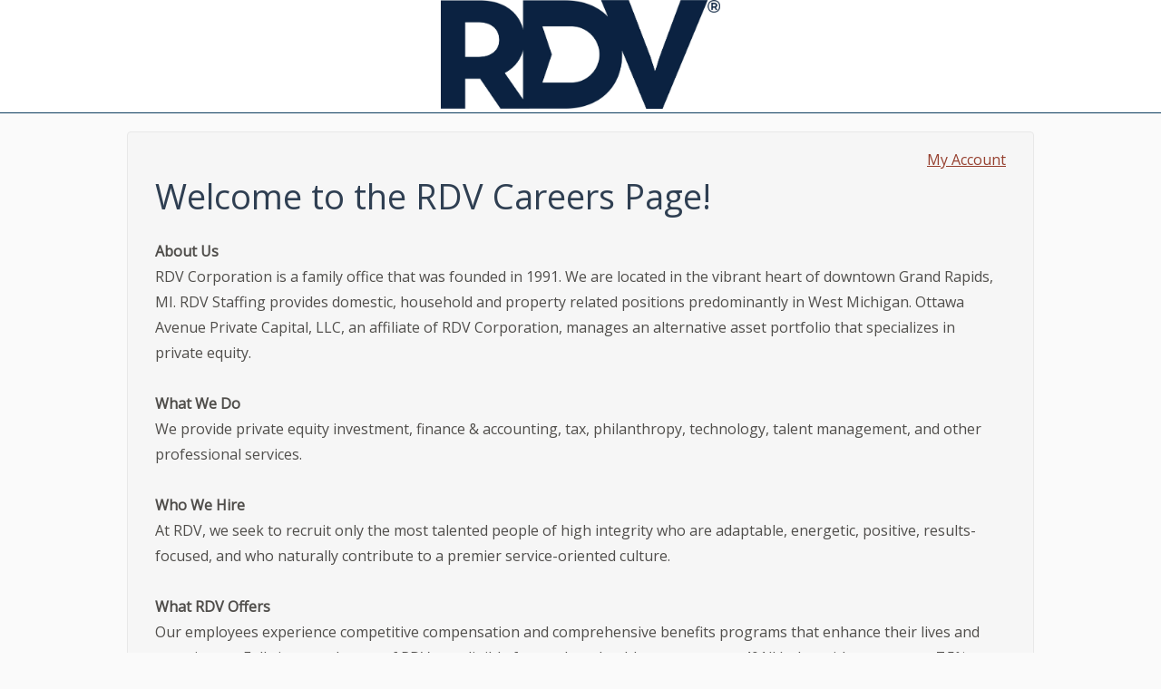

--- FILE ---
content_type: text/html; charset=UTF-8
request_url: https://jobs.rdvcorp.com/
body_size: 3835
content:
<!DOCTYPE html>
<html xmlns="http://www.w3.org/1999/xhtml" xml:lang="en" lang="en">
<head>
	<meta http-equiv="Content-Type" content="text/html; charset=UTF-8" />
    
    <meta property="og:title" content="RDV Corporation/RDV Staffing - Welcome to the RDV Careers Page!" />
    <meta property="og:description" content="RDV Corporation/RDV Staffing">
    <meta property="og:type" content="website">
    <meta property="og:image" content="/images/as-social-share.png" />
    <meta property="og:image:height" content="627" />
    <meta property="og:image:width" content="1200" />
    <meta property="og:site_name" content="RDV Corporation/RDV Staffing - Welcome to the RDV Careers Page!">
	<meta name="viewport" content="width=device-width, initial-scale=1">

	<title>Welcome to the RDV Careers Page! - RDV Corporation/RDV Staffing</title>
    <style type="text/css">
        * {
            -webkit-box-sizing: border-box;
            -moz-box-sizing: border-box;
            box-sizing: border-box;
        }
        html {
            font-family: sans-serif;
            -ms-text-size-adjust: 100%;
            -webkit-text-size-adjust: 100%;
            -webkit-tap-highlight-color: rgba(0, 0, 0, 0);
        }
        body, html {
            font-family: "Helvetica Neue", Helvetica, Arial, sans-serif;
            font-size: 13px;
            line-height: 1.42857143;
            color: #333333;
            background-color: #f6f6f6 !important;
            padding-top: 2px;
            padding-bottom: 4px;
            margin: 0;
        }
        body {
            padding-left: 20px;
            padding-right: 20px;
        }
        a img {
            border:none;
        }
        #outside {
            text-align:left;
            position:relative;
            margin:16px auto;
            max-width:900px;
        }
        #header {
            font-size: 36px;
        }
        #header a {
            color: black;
            text-decoration: none;
        }
        #contentouter {
            padding: 16px;
            border-left: 1px solid #ccc;
            border-top: 1px solid #ccc;
            border-bottom: 1px solid #999;
            border-right: 1px solid #999;
            background-color: white;
        }
        #content {
            clear: both;
            /*			padding-top: 10px;*/
            /*			font-size: 13px;*/
            /*			line-height: 16px;*/
        }
        #inner_footer {
            text-align:center;
            color: #444;
            padding-top: 15px;
            padding-bottom: 10px;
            font-size: 10px;
        }
        #inner_footer a{
            color: #444;
            text-decoration: none;
        }
        @media (max-width: 768px) {
            body, html {
                padding: 0 !important;
                background-color: #fff !important;
            }
            #outside {
                margin:0 !important;
                width: auto !important;
            }
            #contentouter {
                border: 0;
            }
        }
    </style>
    <script src="https://ajax.googleapis.com/ajax/libs/jquery/1.11.2/jquery.min.js"></script>
	<link rel="stylesheet" href="https://ajax.googleapis.com/ajax/libs/jqueryui/1.11.2/themes/ui-lightness/jquery-ui.css" />
	<script src="https://ajax.googleapis.com/ajax/libs/jqueryui/1.11.2/jquery-ui.min.js"></script>
	<script src="/links/bootstrap/all/js/bootstrap.js"></script>
	<link rel="stylesheet" href="/links/bootstrap/all/css/bootstrap.css" />
	<link rel="stylesheet" href="/links/bootstrap/all/css/bootstrap-theme.css" />
	<link type="text/css" rel="stylesheet" href="/links/content8.css?links_version=20250201" />

	<script type="text/javascript" src="/links/content.js?links_version=20250201"></script>
	<script type="text/javascript" src="/links/jquery.multifile.js?links_version=20250201"></script>
	<script type="text/javascript" src="/links/chosen/chosen.jquery.min.js"></script>
	<link rel="stylesheet" type="text/css" href="/links/chosen/chosen.css" />
	<link href="https://fonts.googleapis.com/css?family=Open+Sans" rel="stylesheet">
    <link href="https://maxcdn.bootstrapcdn.com/font-awesome/4.7.0/css/font-awesome.min.css" rel="stylesheet" />
    <script type="text/javascript" src="/links/portal-star-ratings.js?links_version=20250201"></script>
    <script type="text/javascript" src="/links/jquery-xtras/jquery.datepicker.js"></script>
	<style type="text/css" media="print">
		#contentouter {border:0;}
		#outside {border:0;}
		body {background-color:white;}
	</style>
    <style type="text/css">
        .form-control {
            border: 1px solid #8f8f9d;
            -webkit-box-shadow: none;
            box-shadow: none;
        }
        .form-control:focus {
            border:2px solid inherit;
            outline: 0;
            -webkit-box-shadow: none;
            box-shadow: none;
        }
        .ui-datepicker .ui-datepicker-title select {
            color: #666;
        }
        .ui-datepicker {
            background: #f0f0f0;
            border: 1px solid #ccc;
            font-family: Arial, sans-serif;
        }

        /* Header styling */
        .ui-datepicker-header {
            background: #2f5496;
            color: #fff;
            padding: 10px;
        }

        /* Day cells styling */
        .ui-datepicker td {
            padding: 1px;
            text-align: center;
        }
        .ui-widget-header {
            border: none;
        }
        .ui-state-default, .ui-widget-content .ui-state-default {
            border: none;
            background: none;
            font-weight: bold;
            color: #1c94c4;
        }
        .ui-state-active {
            border:1px solid #1c94c4 !important;
            background-color:#fff !important;
        }
        /* Highlight today's date */
        .ui-datepicker .ui-datepicker-today a {
            background: #ffeb3b;
            color: #000;
        }

        /* Hover effect on days */
        .ui-datepicker-calendar .ui-state-hover {
            cursor: pointer;
        }

    </style>
<script src="//www2.applicantstack.com/links/chosen/chosen.jquery.min.js" type="text/javascript" class="as_mobile_skip"></script>
					<link href="//www2.applicantstack.com/links/chosen/chosen.css" rel="stylesheet" type="text/css" class="as_mobile_skip" />
					<style>
						.chosen-container ul, .chosen-container ol {
							margin: 0 !important;
							padding-left: 0 !important;
						}
					</style>
					<script src="//www2.applicantstack.com/links/filters.js" type="text/javascript" class="as_mobile_skip"></script>
</head>
<body>
<div id="outside">
    <div id="contentouter">
        <div id="header">
            <img id="logo" src="/userdata/rdvcorp/jobboard_RDV_Logo_Blue.jpg" alt="RDV Corporation/RDV Staffing" style="max-width:100%">
        </div>
        <div id="content">
            <div id="ascontainer">
                <div id="asbreadcrumbs"></div>
                <div id="ascontent"><script>
	// Load jQuery if not defined or less than version 1.9.1 (required by bootstrap)
	var jquery_is_loaded = true;
	if (typeof jQuery === 'undefined') {
		jquery_is_loaded = false;
	}
	else{
		var jquery_version = jQuery.fn.jquery.split(' ')[0].split('.');
		if ((jquery_version[0] < 2 && jquery_version[1] < 9) || (jquery_version[0] == 1 && jquery_version[1] == 9 && jquery_version[2] < 1)) {
			jquery_is_loaded = false;
		}
	}
	if(!jquery_is_loaded){
		load_script('https://ajax.googleapis.com/ajax/libs/jquery/1.11.2/jquery.min.js');
	}
	
	// Load bootstrap if not loaded
	if (typeof $.fn.popover != 'function'){
		load_script('/links/bootstrap/all/js/bootstrap.js');
		load_link('/links/bootstrap/all/css/bootstrap.css');
		load_link('/links/bootstrap/all/css/bootstrap-theme.css');
	}
	
	function load_script(src){
		var h = document.getElementsByTagName('head')[0];
		var e = document.createElement('script');
		e.src = src;
		h.appendChild(e);
	}
	function load_link(href){
		var h = document.getElementsByTagName('head')[0];
		var e = document.createElement('link');
		e.rel = 'stylesheet';
		e.type = 'text/css';
		e.href = href;
		h.appendChild(e);
	}
</script><div id="asmyaccount" style="float:right; text-align:right; white-space: nowrap"><a href="https://jobs.rdvcorp.com/x/myaccount">My Account</a></div><div id="contenttitle" style="clear:both">Welcome to the RDV Careers Page!</div><p class="openings_instructions"><b> About Us </b><br />RDV Corporation is a family office that was founded in 1991. We are located in the vibrant heart of downtown Grand Rapids, MI. RDV Staffing provides domestic, household and property related positions predominantly in West Michigan. Ottawa Avenue Private Capital, LLC, an affiliate of RDV Corporation, manages an alternative asset portfolio that specializes in private equity.<br /> <br /><b> What We Do </b><br />We provide private equity investment, finance &amp; accounting, tax, philanthropy, technology, talent management, and other professional services.  <br />  <br /><b> Who We Hire </b><br />At RDV, we seek to recruit only the most talented people of high integrity who are adaptable, energetic, positive, results-focused, and who naturally contribute to a premier service-oriented culture. <br /> <br /><b> What RDV Offers </b><br />Our employees experience competitive compensation and comprehensive benefits programs that enhance their lives and experiences. Full-time employees of RDV are eligible for a robust healthcare program, 401(k) plan with a generous 7.5% match, time off, and other meaningful benefits. </p><p class="resume_instructions"><b>If you have previously submitted or saved an application, please go to <a href="https://jobs.rdvcorp.com/x/myaccount">My Account</a> to retrieve it.</b></p><table id="data-table" class="as_mobile_hide_rth displaytable" width="100%"><thead><tr><th class="sortable" onclick="dosort(0)">Title</th><th class="sortable" onclick="dosort(1)">Location</th><th class="sortable" onclick="dosort(2)">Job Type </th><th class="sortable" onclick="dosort(3)">Company</th></tr></thead><tbody><tr class="oddrow"><td class=""><a href="https://jobs.rdvcorp.com/x/detail/a27vx29aj7mu">Corporate Paralegal</a></td><td class="">Grand Rapids, MI</td><td class="">Full-time</td><td class="">RDV Corporation</td></tr><tr class="evenrow"><td class=""><a href="https://jobs.rdvcorp.com/x/detail/a27vx29eprem">Director of Real Estate and Commercial Development - Baton Collective</a></td><td class="">Grand Rapids, MI</td><td class="">Full-time</td><td class="">RDV Staffing</td></tr><tr class="oddrow"><td class=""><a href="https://jobs.rdvcorp.com/x/detail/a27vx29qvdr6">Family Assistant</a></td><td class="">Grand Rapids, MI</td><td class="">Full-time</td><td class="">RDV Staffing</td></tr><tr class="evenrow"><td class=""><a href="https://jobs.rdvcorp.com/x/detail/a27vx29t3yt3">Grounds and Maintenance Technician</a></td><td class="">Orlando, FL</td><td class="">Part-time</td><td class="">RDV Staffing</td></tr><tr class="oddrow"><td class=""><a href="https://jobs.rdvcorp.com/x/detail/a27vx29vpe2v">Housekeeper</a></td><td class="">Grand Rapids, MI</td><td class="">Full-time</td><td class="">RDV Staffing</td></tr><tr class="evenrow"><td class=""><a href="https://jobs.rdvcorp.com/x/detail/a27vx29chvrc">Receptionist</a></td><td class="">Grand Rapids, MI</td><td class="">Full-time</td><td class="">RDV Corporation</td></tr><tr class="oddrow"><td class=""><a href="https://jobs.rdvcorp.com/x/detail/a27vx29wwe9v">Residential AV Specialist</a></td><td class="">Grand Rapids, MI</td><td class="">Full-time</td><td class="">RDV Corporation</td></tr><tr class="evenrow"><td class=""><a href="https://jobs.rdvcorp.com/x/detail/a27vx29b9680">SpringGR Program and Data Administrator</a></td><td class="">Grand Rapids, MI</td><td class="">Full-time</td><td class="">RDV Corporation</td></tr><tr class="oddrow"><td class=""><a href="https://jobs.rdvcorp.com/x/detail/a27vx29qa7kc">Staff Accountant</a></td><td class="">Grand Rapids, MI</td><td class="">Full-time</td><td class="">RDV Corporation</td></tr><tr class="evenrow"><td class=""><a href="https://jobs.rdvcorp.com/x/detail/a27vx29l9r5b">Tax Accountant</a></td><td class="">Grand Rapids, MI</td><td class="">Full-time</td><td class="">RDV Corporation</td></tr><tr class="oddrow"><td class=""><a href="https://jobs.rdvcorp.com/x/detail/a27vx29ulbwg">Trusts and Estates Counsel</a></td><td class="">Grand Rapids, MI</td><td class="">Full-time</td><td class="">RDV Corporation</td></tr><tr class="evenrow"><td class=""><a href="https://jobs.rdvcorp.com/x/detail/a27vx29kvayf">Wakestream Marine Service and Support Specialist</a></td><td class="">Holland, MI</td><td class="">Full-time</td><td class="">RDV Staffing</td></tr><tr class="oddrow"><td class=""><a href="https://jobs.rdvcorp.com/x/detail/a27vx29cl8os">Wakestream Talent Services Partner</a></td><td class="">Grand Rapids, MI</td><td class="">Full-time</td><td class="">RDV Corporation</td></tr></tbody></table><div style="margin-top: 6px"><div class="tablepager">Showing 1 - 13 of 13</div></div></div>
                <div id="asbranding"><a href="https://applicantstack.com" target="_blank"><img src="/images/poweredby.png" width="150" alt="ApplicantStack powered by Swipeclock" /></a></div>
            </div>
        </div>
    </div>

    <div class="footer-container">
        <div id="inner_footer">
            Copyright 2026 RDV Corporation/RDV Staffing. All rights reserved.
            <br />
            Powered by ApplicantStack&trade; <a href="https://rdvcorp.com" target="_blank">Applicant Tracking Software</a><br /><a href="https://www3.swipeclock.com/privacy-policy/" target="_blank">Privacy Policy</a>&nbsp;&nbsp;|&nbsp;&nbsp;<a href="https://www3.swipeclock.com/terms-of-use/" target="_blank">Terms of Use</a>
        </div>
    </div>
</div>
<style>.formtable div.sectionhead, .sectionhead, .infobox,.title,.qtable_h1, .displaytable th {background-color: #2f3f52!important;} #contenttitle {	color: #2f3f52!important;}</style>
</body>
</html>


--- FILE ---
content_type: text/css
request_url: https://jobs.rdvcorp.com/links/content8.css?links_version=20250201
body_size: 4795
content:
html {
	overflow-y: scroll;
}

body, html {
	font-family: 'Open Sans', sans-serif;
	font-size: 16px;
	line-height: 28px;
	color: #504e4b;
	padding: 0;
	margin: 0;
	background-color: #fafafa !important;
}

a img {
	border:none;
}

#outside {
	max-width: none;
	margin: 0;
}

#header {
	font-size: 3.157em; /*51px*/
	line-height: 99px;
	min-height: 125px;
	text-align: center;
	background-color: #fff;
	border-bottom: #0b3c5d 1px solid;
	padding: 0;
	margin: 0;
}

#jobboard_header_text {
	text-align:center;
	background-color:#FFFFFF;
	color:#0b3c5d;
	padding: 0;
	margin: 0;
}

#logo {
	height: 120px;
	max-width: 300px;
	margin: 0 auto;
	vertical-align: top;
}

#contentouter {
	margin: 0 auto;
	padding: 0;
	border: 0;
	background-color: #fafafa;
}

#content {
	clear: both;
	margin: 20px auto;
	padding: 0px 30px 30px;
	background-color: #f6f6f6;
	border: 1px solid #e8e8e8;
	border-radius: 4px;
	max-width: 1000px;
}

#inner_footer {
	min-height: 50px;
	width: 100%;
	margin: 0 auto;
	font-size: smaller;
	line-height: 1em;
	margin: 0 auto;
	max-width: 960px;
	min-height: 50px;
	padding: 1.5em;
	text-align: center;
}

#inner_footer a{
	color: #0b3c5d;
	text-decoration: none;
}

#inner_footer a:hover {
	text-decoration: underline;
}

#asfooter {
	margin-top: 20px;
	text-align: center;
}

#asfooter a:hover {
	text-decoration: underline;
}

#asfooter, #asfooter a {
	font: 10px/16px Verdana, Arial, Helvetica, sans-serif;
	color: #666666;
	text-decoration: none;
}

.inputtext, .textarea, .inputpassword {
	background-color: #F3F3F3;
}

.file {
	background: url('/images/icons/attach.png') no-repeat top left;
	padding-left: 18px;
}

button,
input,
optgroup,
select,
textarea {
	color: inherit;
	font: inherit;
	margin: 0;
}

/* ************************* */
/* Fonts
/* ************************* */
/*
base font-size is 16px with a line height of 28px for 960px width.
The line heights are calculated to display best for a 960px width.
*/

h1 {
	font-size: 3.157em; /*51px*/
	line-height: 69px;
}

h2 {
	font-size: 2.369em; /*38px*/
	line-height: 53px;
}

h3 {
	font-size: 1.333em;
	line-height: 33px;
	color: #2f5496;
	margin-left: 15px;
}

h4 {
	font-size: 21px;
	line-height: 33px;
	color: #2f5496;
	margin-left: 15px;
}

a:link {
}

a:visited {
}

a:hover {
}

a:active {
}

/* ************************* */
/* Colors - Work on this
/* ************************* */
/*
	#2f5496 - The main striking color used in headers
	#4abdac - The base color used as a background
	#f7b733 - Accent color for buttons and links
	#dfdce3 - Second accent color
	#ffffff - primary font color

I suggest we give each of these a class of its own. That class can then be added to specific elements. Then we can just
update the colors in one spot, and it will cascade automatically.

*/

/* ************************* */
/* Breadcrumbs
/* ************************* */
#asbreadcrumbs {
	font-size: 1em;
	line-height: 1em;
	margin: 0;
	padding-bottom: 1em;
}

#asbreadcrumbs a {
	text-decoration: none;
}

#asbreadcrumbs a:hover {
	text-decoration: underline;
}

/* ************************* */
/* Content Title
/* ************************* */
#contenttitle {
	clear: both;
	color: #2f5496;
	font-size: 2.369em; /*38px*/
	line-height: 53px;
	margin: 0;
	text-align: left;
}

/* ************************* */
/* Filters
/* ************************* */
.filters_header {
	font-size: 18px;
	margin-bottom: 20px !important;
}

.filter_header {
	font-weight: bold;
}

.toggle_mobile_filters {
	display: none;
}

.filter_button {
	margin-top: 20px !important;
	padding-top: 10px !important;
}

#filters_wrapper {
	margin-bottom: 20px !important;
	background-color: #f0f1f2 !important;
	padding: 20px !important;
	border: 1px solid #e8e8e8;
}

#filters_wrapper input, #filters_wrapper select, #filters_wrapper .chosen-choices .default {
	padding: 5px !important;
	width: 95% !important;
	border-radius: 4px !important;
	border: 1px solid #e8e8e8 !important;
	line-height: normal;
}

.toggle_desktop_filters {
	display: block;
	font-weight: bold;
	text-decoration: underline;
	cursor: pointer;
}


.job_filter, .filter_button {
	float: left;
	margin-right: 5px;
	width: 24%;
}

@media only screen and (max-width: 450px) {
	#filters_wrapper {
		display: none;
	}

	#filters_wrapper.show_filters {
		display: inline;
	}

	.toggle_mobile_filters {
		display: block !important;
		text-align: center;
		padding: 0 5px 10px 5px;
		font-weight: bold;
		text-decoration: underline;
	}

	#filters_wrapper .filter_input {
		height: 32px;
		padding: 0px;
		width: 95%;
	}

	.job_filter, .filter_button {
		float: none !important;
		width: 95% !important;
		height: inherit !important;
	}

	.filters_header {
		font-size: 16px;
		margin-bottom: 10px;
	}
}


/* ************************* */
/* Application Styles
/* ************************* */
.addanother {
	margin-left: 15px;
	background-color: #2f5496;
	border: 0px;
	color: white !important;
	cursor: pointer;
	margin: 0 0 0 15px;
	padding: 0.5em;
	text-align: center;
	text-decoration: none;
	white-space: nowrap;
	width: auto;
}

hr {
	margin: 15px;
	border: 0;
	border-top: 1px solid #e8e8e8;
}

h4 {
	font-size: 1.333em;
	line-height: 33px;
	color: #2f5496;
	margin-left: 15px;
}

label {
	display: inline-block;
	max-width: 100%;
	margin-bottom: 5px;
	font-weight: normal;
}

#ascontainer .sectionhead a {
	color: #fff;
}

legend {
	display: block;
	width: 100%;
	padding: 1em 0 0 0;
	margin: 0 15px 15px 15px;
	font-size: 28px;
	line-height: 41px;
	color: #2f5496;
	border: 0;
	border-bottom: none;
}

div.app_name {
	font-size: larger;
}

div.jobdetail {
	/*	padding: 3px 6px;
        border: 2px solid #666666;*/
}

#ascontainer {
	margin: 0px;
	width: 100%;
}

#ascontainer a {
	color: #96402f;
}

#ascontainer a:hover {
}

#ascontainer table th, #ascontainer table td {
	vertical-align: top;
}

#ascontainer table {
	border-collapse: collapse;
}


#ascontainer a:hover {
	text-decoration: underline;
}

#asmyaccount {
	float:right;
	text-align:right;
	white-space: nowrap
}

/* ************************* */
/* Button Styles
/* ************************* */
.buttons {
	display: inline;
}

.buttons a, .buttons button {
	background-color: #2f5496;
	border: 0px;
	color: white !important;
	cursor: pointer;
	margin: 0 0.4em 0 0;
	padding: 0.5em;
	text-align: center;
	text-decoration: none;
	white-space: nowrap;
	width: auto;
	font-size: 16px;
	line-height: 28px;
	border-radius: initial;
}

.buttons button {
	width: auto;
	overflow: visible;
	padding: 1px 12px 0px 9px; /* IE6 */
}

.buttons button[type] {
	padding: 2px 12px 2px 9px; /* Firefox */
	line-height: 17px; /* Safari */
}

*:first-child + html button[type] {
	padding: 1px 12px 0px 9px; /* IE7 */
}

.buttons button img, .buttons a img {
	margin: 0 3px -3px 0 !important;
	padding: 0;
	border: none;
	width: 16px;
	height: 16px;
}

.buttons button:hover, .buttons a:hover {
	background-color: #999;
	color: #fff !important;
	text-decoration: none !important;
}


.btn-xs a {
	border-radius: 3px !important;
	font-size: 12px !important;
	line-height: 1.5 !important;
	padding: 5px 7px 4px 7px !important;
}

.btn-default a {
	background-color: #fff !important;
	border-color: #ccc !important;
	color: #333 !important;
}

.btn-default a:hover {
	background-color: #e6e6e6 !important;
}

/* ************************* */
/* Branding
/* ************************* */
#asbranding {
	display: block;
	padding: 40px 0;
	text-align: right;
}

#asbranding img {
	border: 0;
}

/* ************************* */
/* Paging
/* ************************* */
.tablepager {
	font-size: smaller;
	font-style: italic;
	text-align: right;
	padding-top: 2em;
}

/* ************************* */
/* Display Tables
/* ************************* */
.displaytable {
	padding: 0;
	margin: 0;
	border: 1px solid #e8e8e8;
}

.displaytable td {
	border: none;
	color: #1d2731;
	font-weight: bold;
	font-weight: normal;
	padding: 0.5em;
	margin: 0;
	text-align: left;
}

.displaytable th {
	background-color: #2f5496;
	color: #fff;
	font-weight: normal;
	padding: 0.5em;
	margin: 0;
	text-align: left;
}

.displaytable th.sortable {
	cursor: pointer;
}

.displaytable tr {
	background-color: #fff;
}

/*.displaytable tr:hover {
background-color: #eaedf4;
}*/

.displaytable tr:nth-child(even) {
	background-color: #eaedf4;
}

/* ************************* */
/* Listing
/* ************************* */
.listingtitle {
	padding-top: 10px;
	padding-bottom: 10px;
	font-weight: bold;
}

.apply, .applyemail {
	text-align: center;
	margin-top: 20px;
	margin-bottom: 10px;
}

.applyemail {
	border: 1px solid black;
	padding: 5px 10px;
}

a#apply-a, a#apply-a:link, a#apply-a:visited {
	padding: 5px 20px 5px 20px;
	background: #983D3A;
	border: 1px #D45951 solid;
	text-decoration: none;
	text-transform: uppercase;
	font-weight: bold;
	font-size: smaller;
	color: #FFFFFF !important;
}

a#apply-a:hover {
	text-decoration: none;
	border: 1px #575C5F solid;
	background: #4C4D51;
}

/* ************************* */
/* Application / Questions
/* ************************* */
.question {
	margin-left: 20px;
	margin-bottom: 10px;
}

.answer {
	margin-top: 6px;
	margin-left: 30px;
}

.qtable {
	width: 100%;
	margin: 10px 0px;
}

.qtable td {
}

.qtable_q {
	width: 50%;
	padding-right: 10px;
	text-align: right;
}

.qtable_q2 {
	padding: 4px;
}

.qtable_h1 {
	text-align: center;
	background-color: #666;
	font-weight: bold;
	color: white;
	margin-top: 12px;
	margin-bottom: 6px;
	padding: 5px 8px;
	background-color: #2f5496;
	font-size: large;
	color: #fff;
	border: 0;
}

/* ************************* */
/* Tables
/* ************************* */
.formtable th {
	border: none;
	border-bottom-width: 0px;
	font-size: large;
	font-weight: normal;
	margin-bottom: 6px;
	margin-top: 12px;
	padding: 5px 8px;
	padding-bottom: 2px;
	padding-top: 3px;
	white-space: nowrap;
}

.formtable td {
	padding: 0 0 0 8px;
	border: none;
}

.formtable td.noinput {
	padding-top: 3px;
}

.formtable div.sectionhead, .sectionhead {
	border: 1px solid #ccc;
	margin-top: 12px;
	margin-bottom: 6px;
	padding: 5px 8px;
	background-color: #2f5496;
	/*	font-weight: bold;*/
}

.formtable .fieldinfo {
	font-style: italic;
}

.formtable input[type=radio], .formtable input[type=checkbox] {
	margin-top: 5px;
}

.formtable div.sectionhead, .sectionhead, #infobox {
	padding: 0.5em;
	background-color: #2f5496;
	border: 0;
	color: #fff;
	font-size: large;
	margin: 1em 0;
}

.infobox { /*onboarding element*/
	border: none;
}

@media (max-width: 767px) {
	.formtable th, .formtable td {
		display: block;
	}

	.formtable th {
		font-weight: bold;
		text-align: left !important;
	}

	.formtable td {
		margin-bottom: 6px;
	}

	.formtable textarea, .formtable input[type="text"], .formtable input[type="tel"], .formtable input[type="date"], .formtable input[type="email"], .formtable input[type="password"] {
		width: 100%;
	}

	#asmyaccount {
		float:none !important;
		margin-bottom: 12px;
	}
}

@media (min-width: 768px) {
	.formtable th {
		text-align: right;
		padding-right: 16px;
	}
}

@media (max-width: 768px) {
	#header {
		font-size: 2.157em;
		line-height: 50px;
		min-height: 80px;
	}
}

/* ************************* */
/* Messages
/* ************************* */
.bg-primary {
	padding: 15px;
}

.openings_instructions {
	margin: 20px 0;
}

.sectioninstruction {
	margin-bottom: 12px;
}

.errormsg {
	background-color: #f8b2b2;
	border-radius: 4px;
	font-size: 12px;
	line-height: 1.42857143;
	opacity: 1;
	padding: 15px;
	margin: 14px 0 20px 0;
	text-align: left;
	color: #a94442;
}

.errormsg li {
	text-align: left;
	color: #a94442;
}

.successmsg {
	background-color: #ccffcc;
	border-radius: 4px;
	font-size: 12px;
	line-height: 1.42857143;
	opacity: 1;
	padding: 15px;
	margin: 14px 0 20px 0;
	text-align: left;
	color: black;
}

.showtable th {
	text-align: right;
	padding-right: 6px;
	white-space: nowrap;
	font-weight: bold;
}

.showtable th, .showtable td {
	padding-top: 2px;
	padding-bottom: 2px;
	vertical-align: top;
	border: none;
}

/* ************************* */
/* Breakpoints
/* ************************* */
@media all and (max-width : 865px) {
}

@media all and (max-width : 768px) {
	#contentouter {
		padding: 0;
	}

	#content {
		padding: 10px;
	}

	.container-fluid {
		padding-left: 0px;
		padding-right: 10px;
	}
}


@media all and (max-width : 890px) {
}

@media all and (max-width : 505px) {
}

@media all and (max-width : 400px) {
}

@media all and (max-width : 865px) {
}

@media all and (max-width : 890px) {
}

@media all and (max-width : 505px) {
}

@media all and (max-width : 400px) {
}


/* ************************* */
/* Email Thread Styles
/* ************************* */  

.msgtable th {
	text-align: left;
	font-weight: normal;
}

.msgtable {
	text-align: left;
}

.msgsubject {
}

.msgbodytd {
	border: 1px solid #888888;
	padding: 3px 6px;
}

.msgbody {
	width: 500px;
}

.msgactions {
	padding-left: 5px;
}

.msgsubject {
	margin-bottom: 10px;
	font-weight: bold;
}

.msgfrom, .msgdate, .replyfrom {
	margin-right: 10px;
	text-align: right;
}

.replysubmit {
	margin-top: 10px;
}

.vspacer {
	height: 10px;
}

.replyconfirm {
	font-weight: bold;
	font-style: italic;
}

/* ************************* */
/* Date Chooser Styles
/* ************************* */  

.calendar * {
	margin: 0;
	padding: 0;
	border: 0;
	font-family: Tahoma, serif;
	font-weight: normal;
	color: #000;
}
.calendar .invalidday a, .calendar .invalidday a:hover {
	color: #ccc;
	background: #fff;
	cursor: default;
}
.calendar .selectedday {
	background: #ddd;
}
.calendar .today {
	font-weight: bold;
	color: #f00;
}
.calendar a {
	padding: 0 2px;
	color: #000;
	text-decoration: none;
}
.calendar a:hover {
	background: #bbb;
}
.calendar table {
	border-collapse: collapse;
	font-size: 90%;
}
.calendar tbody td {
	width: 20px;
}
.calendar td, .calendar th {
	padding: 1px;
	text-align: center;
}
.calendar thead td {
	border-bottom: 1px solid #aaa;
}
.calendar thead td {
	font-weight: bold;
}
.calendar thead th a {
	font-size: 95%;
	font-weight: bold;
}
.calendar thead th {
	padding: 2px 0;
	vertical-align: middle;
	background: #ddd;
}
.calendar {
	padding-bottom: 2px;
	border: 1px solid #aaa;
	font-size: small;
	background: #fff;
}
.calendaricon {
	cursor: pointer;
}
.calendarlink, .calendaricon {
	margin: 0 3px;
}

.secondary {
	background-color: #999 !important;
}
.secondary:hover {
	background-color: #bbb !important;
}

.equal-width-button {
	min-width: 178px;
	display: inline-block;
}

.refer-friend-spacer {
	display: none;
}

/* ************************* */
/* Candidate Select Time Styles
/* ************************* */
.candidate_selects_available_time {
	text-align: center;
	padding: 5px;
}

.select_event_time th {
	padding-top: 0;
}

.candidate_selects_available_time span {
	cursor: pointer;
	color: #648DBF;
	font-weight: bold;
}

.pending_start_time, .pending_end_time {
	display: none !important;
}


@media (max-width: 768px) {
	.candidate_selects_available_time span {
		width: 100%;
		display: block;
		background-color: #e9e9e7;
		padding: 5px;
		border: 1px solid #648DBF;
		margin: 2px 0 2px 0;
	}
}

.formtable.general_application th {
	min-width: 150px;
	max-width: 50%;
	white-space: normal;
}

/* ************************* */
/* Responsive Application Styles
/* ************************* */
.responsive-application .radio, .responsive-application .checkbox {
	display: inline-block !important;
}

.responsive-application .sectionhead {
	clear: both;
}

.responsive-application fieldset {
	border: 1px groove #ddd !important;
	padding: 1em 1.4em 1.4em 1.4em !important;
	margin: 0 0 1.5em 0 !important;
	-webkit-box-shadow: 0px 0px 0px 0px #000;
	box-shadow: 0px 0px 0px 0px #000;
}

.responsive-application legend {
	width: inherit; /* Or auto */
	padding: 0 10px 0 15px; /* To give a bit of padding on the left and right */
	border-bottom: none;
	font-family: arial, sans-serif;
	Font-Size: 15px;
	font-weight: bold;
	color: #000000;
	Line-Height: 20px;
}

.responsive-application h3, .responsive-application p {
	margin-left: 15px !important;
}

.responsive-application .addanother {
	margin-left: 15px;
}

.responsive-application .control-label {
	display: table;
	font-weight: normal !important;
	text-align: left !important;
	clear: both;
}

.responsive-application .qtable_h1 {
	padding: 0.25em;
}

.responsive-application .form-group {
	margin-left: 0 !important;
	margin-right: 0 !important;
	margin-top: 5px;
	margin-bottom: 5px;
}

@media (max-width: 768px) {
	.responsive-application fieldset {
		border: none !important;
		padding: 0 0 0 0 !important;
		margin: 1em 0 1em 0 !important;
		-webkit-box-shadow: none !important;
		box-shadow: none !important;
	}

	.responsive-application .container-fluid {
		padding-right: 0 !important;
		padding-left: 0 !important;
	}
}



.toggle_detail {
	display: none;
}

.modal-open {
	overflow-y: auto;
}

.responsive-application fieldset {
	border: 1px groove #ddd !important;
	padding: 1em 1.4em 1.4em 1.4em !important;
	margin: 0 0 1.5em 0 !important;
	-webkit-box-shadow: 0px 0px 0px 0px #000;
	box-shadow: 0px 0px 0px 0px #000;
}

.responsive-application legend {
	width: inherit; /* Or auto */
	padding: 0 10px 0 15px; /* To give a bit of padding on the left and right */
	border-bottom: none;
	font-family: arial, sans-serif;
	Font-Size: 15px;
	font-weight: bold;
	color: #000000;
	Line-Height: 20px;
}

.qe_printsect .responsive-application legend {
	margin-left: -16px;
}

.responsive-application #qtn_130272_3983832 { /*update this to signature field id*/
	font-family: "Brush Script MT", cursive;
	font-size: large;
	font-style: normal;
	font-variant: normal;
	font-weight: bold;
}

.responsive-application h3 {
	margin-left: 15px !important;
}

.responsive-application .addanother {
	margin-left: 15px;
}

.responsive-application .control-label {
	display: table;
	font-weight: normal !important;
	text-align: left !important;
	clear: both;
}

.responsive-application .qtable_h1 {
	padding: 0.25em;
}

.responsive-application .form-group {
	margin-left: 0 !important;
	margin-right: 0 !important;
}

@media (max-width: 768px) {
	.responsive-application fieldset {
		border: none !important;
		padding: 0 0 0 0 !important;
		margin: 1em 0 1em 0 !important;
		-webkit-box-shadow: none !important;
		box-shadow: none !important;
	}

	.container-fluid {
		padding-right: 0 !important;
		padding-left: 0 !important;
	}
}

@media only screen and (max-width: 450px) {
	.page_content_wrapper {
		width: 95% !important;
		margin-top: 0 !important;
	}

	.as_mobile_hide_rth.displaytable thead,
	.search_results_instructions,
	.resume_instructions,
	.description_head,
	.listing_description {
		display: none;
	}

	.listing_description.show_listing_description {
		display: block;
	}

	#ascontainer .responsive-application p {
		margin-left: 0 !important;
	}

	.answer {
		margin-left: 0px;
	}

	th.thspacer {
		display: none;
	}

	.responsive-application legend {
		padding: 0 !important;
	}

	.responsive-application .addanother {
		margin-left: 0;
		margin-bottom: 10px;
		padding: 5px;
	}

	.responsive-application .repeatobj hr {
		display: none;
	}

	.responsive-application .col-xs-1,
	.responsive-application .col-sm-1,
	.responsive-application .col-md-1,
	.responsive-application .col-lg-1,
	.responsive-application .col-xs-2,
	.responsive-application .col-sm-2,
	.responsive-application .col-md-2,
	.responsive-application .col-lg-2,
	.responsive-application .col-xs-3,
	.responsive-application .col-sm-3,
	.responsive-application .col-md-3,
	.responsive-application .col-lg-3,
	.responsive-application .col-xs-4,
	.responsive-application .col-sm-4,
	.responsive-application .col-md-4,
	.responsive-application .col-lg-4,
	.responsive-application .col-xs-5,
	.responsive-application .col-sm-5,
	.responsive-application .col-md-5,
	.responsive-application .col-lg-5,
	.responsive-application .col-xs-6,
	.responsive-application .col-sm-6,
	.responsive-application .col-md-6,
	.responsive-application .col-lg-6,
	.responsive-application .col-xs-7,
	.responsive-application .col-sm-7,
	.responsive-application .col-md-7,
	.responsive-application .col-lg-7,
	.responsive-application .col-xs-8,
	.responsive-application .col-sm-8,
	.responsive-application .col-md-8,
	.responsive-application .col-lg-8,
	.responsive-application .col-xs-9,
	.responsive-application .col-sm-9,
	.responsive-application .col-md-9,
	.responsive-application .col-lg-9,
	.responsive-application .col-xs-10,
	.responsive-application .col-sm-10,
	.responsive-application .col-md-10,
	.responsive-application .col-lg-10,
	.responsive-application .col-xs-11,
	.responsive-application .col-sm-11,
	.responsive-application .col-md-11,
	.responsive-application .col-lg-11,
	.responsive-application .col-xs-12,
	.responsive-application .col-sm-12,
	.responsive-application .col-md-12,
	.responsive-application .col-lg-12 {
		padding: 0;
	}

	input[type="radio"], input[type="checkbox"] {
		margin: 0 !important;
	}

	.responsive-application input[type="checkbox"] {
		margin-left: -20px !important;
	}

	.responsive-application .radiotable td {
		margin-top: 4px;
	}

	.responsive-application h4.sectionhead {
		margin: 0 0 6px 0;
	}

	#contenttitle {
		margin-bottom: 10px;
		font-size: 20px;
		font-weight: bold;
	}

	#ascontainer {
		width: 100% !important;
		padding-top: 0 !important;
	}

	#ascontainer td {
		font-weight: normal;
	}

	#ascontainer td a {
		font-weight: bold;
	}

	#ascontainer td, #ascontainer td a {
		font-size: 16px !important;
		line-height: normal;
	}

	.as_mobile_hide_rth.displaytable {
		border-top: initial;
		border-bottom: initial;
	}

	.as_mobile_hide_rth.displaytable td {
		display:  block;
	}

	.oddrow {
		background: #e9e9e7;
	}

	.question {
		margin-left: 0;
	}

	textarea,
	input[type=text],
	input[type=tel],
	input[type=date],
	input[type=email],
	input[type=password],
	select,
	textarea:focus,
	input[type=text]:focus,
	input[type=tel]:focus,
	input[type=date]:focus,
	input[type=email]:focus,
	input[type=password]:focus,
	select:focus{
		width: 95% !important;
		font-size: 16px !important;
	}

	td {
		display: table-cell;
		width: inherit !important;
		padding: 0 2px 0 2px;
	}

	.toggle_detail {
		display: inline;
	}

}



.question .star-rating {
	color: #F1C40F;
}

.question .star span {
	display: none;
}

.question .average_star_rating_value {
	color: #333;
}

.sign_document_wrapper {
	border: 1px solid #000000;
	padding: 40px;
	background: #ffffff;
}

input#document_signature {
	font-family: "Brush Script MT", sans-serif;
	font-size:22px;
}

#document_signature, #document_signature_date {
	width: 100% !important;
}

--- FILE ---
content_type: text/javascript
request_url: https://jobs.rdvcorp.com/links/portal-star-ratings.js?links_version=20250201
body_size: 369
content:
function set_star_ratings(selectable_rating) {
    var starting_rating = 1;
    var rating = 0;

    if($(selectable_rating.currentTarget).parents().find("#feedback_star_rating").length) {
        rating = $(selectable_rating.currentTarget).parents().find("#feedback_star_rating").val();
    }
    else {
        rating = $("#feedback_star_rating").val();
    }

    reset_star_ratings(selectable_rating);


    $(selectable_rating).find('i').each(function() {
        if($(this).hasClass('star_number_'+starting_rating) && starting_rating <= rating) {
            $(this).removeClass("fa-star-o").addClass("fa-star");
        }
        else {
            $(this).removeClass("fa-star").addClass("fa-star-o")
        }
        starting_rating++;
    });
}

function reset_star_ratings(selectable_rating) {
    var stars = $(selectable_rating.currentTarget).children();

    // Set all stars to blank
    stars.each(function() {
        $(this).removeClass("fa-star").addClass("fa-star-o");
    });
}

function click_star(star) {
    var rating = $(star).find("span").html();
    var selectable_rating = $(star).parent();

    // Set value of feedback input and set star ratings
    $(star).parents().find("#feedback_star_rating").val(rating);
    set_star_ratings(selectable_rating);
}

function mouseover_star(star) {
    var selectable_rating = $(star).parent();
    reset_star_ratings(selectable_rating);

    if($(star).hasClass("fa-star-o")) {
        $(star).removeClass("fa-star-o").addClass("fa-star");
        $(star).prevAll().removeClass("fa-star-o").addClass("fa-star");
    }
}

function mouseout_star(star) {
    var selectable_rating = $(star).parent();
    reset_star_ratings(selectable_rating);

    if($(star).hasClass("fa-star")) {
        $(star).removeClass("fa-star").addClass("fa-star-o");
        $(star).nextAll().removeClass("fa-star").addClass("fa-star-o");
    }
}

--- FILE ---
content_type: text/javascript
request_url: https://jobs.rdvcorp.com/links/content.js?links_version=20250201
body_size: 4584
content:
$(function() {
    let customFormat = '';
    if ($(this).data('format')) {
        customFormat = $(this).data('format');
    } else {
        customFormat = 'mm/dd/yy';
    }
    $(".date-picker").datepicker({
        dateFormat: customFormat,
        changeYear: true,
        yearRange: "-100:+10",
        changeMonth: true,
    })
    $('.glyphicon-calendar').parent('.input-group-addon').on('click', function() {
        $(this).datepicker('show');
    })
        // Add event handler for clearing on tab or enter
        .on('blur', function() {
            var $input = $(this);
            var dateText = $input.val();

            // Try to parse the date
            try {
                var parsedDate = $.date-picker.parseDate('mm/dd/yy', dateText);

                // Verify the parsed date can be set on the calendar
                $input.date-picker('setDate', parsedDate);

                // If we reach here, the date was successfully parsed and set
                $input.val($.date-picker.formatDate('mm/dd/yy', parsedDate));
            } catch(e) {
                // If parsing fails or setting the date fails, clear the input
                $input.val('');
            }
        });
});



function setfocus(){
	var bFound = false;

	if(document.forms == null)
		return;
		
	// for each form
	for (f = 0; f < document.forms.length; f++) {
	    // for each element in each form
	    for (i = 0; i < document.forms[f].length; i++) {
			try{
				document.forms[f][i].focus();
				var bFound = true;
			}
			catch(e){}
			
			// if found in this element, stop looking
			if (bFound == true)
			    break;
		}
		// if found in this form, stop looking
		if (bFound == true)
			break;				
	}
}

function limitText(limitField, limitNum) {
	if (limitField.value.length > limitNum) {
		limitField.value = limitField.value.substring(0, limitNum);
	}
}

function dosort(n){

	var sort = geturlparam('sort');
	var sortdir = geturlparam('sortdir');
	
	if(sort == null || sort != n){
		sort = n;
		sortdir = 'a';
	}
	else{
		sortdir = (sortdir == 'a' ? 'd' : 'a');
	}
	
	var newlocation = window.location.href;
	newlocation = addurlparam(newlocation, 'sort', sort);
	newlocation = addurlparam(newlocation, 'sortdir', sortdir);
		
	window.location = newlocation;	
}

function dopage(n){
	
	var page = n;
	var newlocation = window.location.href;
	newlocation = addurlparam(newlocation, 'pge', page);
		
	window.location = newlocation;
}

function geturlparam(param){
	
	var re = new RegExp(param+'=([^&]*)');
	var match = window.location.href.match(re);
	if(match == null)
		return null;
	else
		return match[1];
}

function addurlparam(url, pname, pvalue){

	var newurl;
	if(url.indexOf(pname+'=') == -1){
		newurl = url;
		newurl += (url.indexOf('?') != -1 ? '&' : '?');
		newurl += (pname+'='+pvalue);
	}
	else{
		var re = new RegExp(pname + '=[^&]*');
		newurl = url.replace(re, pname+'='+pvalue);
	}

	return newurl;
}

var sb1_history = new Array();
function sb1(name){
	
	// Just exit if this submit name has already been called (i.e. disable multiple submit)
	for(i=0; i<sb1_history.length; i++)
		if(sb1_history[i] == name)
			return;
	sb1_history[999] = name;	

	var f = document.getElementById('mainform');
	if(f == null){
		var f = document.createElement('form'); 
		f.style.display = 'none'; 
		document.body.appendChild(f);
		f.method = 'POST'; 
		f.action = "";		
	}
	
	var input = document.createElement("input");
	input.setAttribute("type", "hidden");
	input.setAttribute("name", name);
	input.setAttribute("value", 1);
	f.appendChild(input);	

	f.submit();
	return false;
}
function remove_jbaccount(){
    var res = confirm('Are you sure you wish to remove your account? This will immediately log you out and remove your account');
    if(res) {
        var f = document.getElementById('mainform');
        if (f == null) {
            var f = document.createElement('form');
            f.style.display = 'none';
            document.body.appendChild(f);
            f.method = 'POST';
            f.action = "";
        }

        var input = document.createElement("input");
        input.setAttribute("type", "hidden");
        input.setAttribute("name", 'remove_jbaccount');
        input.setAttribute("value", 1);
        f.appendChild(input);

        f.submit();
        return false;
    }
    return false;
}

function search(name){
	var f = document.getElementById('mainform');
	if(f == null){
		var f = document.createElement('form');
		f.style.display = 'none';
		document.body.appendChild(f);
		f.method = 'POST';
		f.action = "";
	}

	var input = document.createElement("input");
	input.setAttribute("type", "hidden");
	input.setAttribute("name", name);
	input.setAttribute("value", 1);
	f.appendChild(input);

	f.submit();
	e.preventDefault();
}

function print_before_submit(print_button) {
	$(print_button).toggle();
    $('#submit_button').toggle();

    var textareas = document.getElementsByTagName('textarea');
    for (index = 0; index < textareas.length; ++index) {
        var textarea = textareas[index];

        textareaNewHeight = textarea.scrollHeight+50;
        textarea.style.height = textareaNewHeight+'px';
    }

	window.print();
}

/*
 * Timezone functions
 */
 
function get_timezone_name() {
	tmSummer = new Date(Date.UTC(2005, 6, 30, 0, 0, 0, 0));
	so = -1 * tmSummer.getTimezoneOffset();
	tmWinter = new Date(Date.UTC(2005, 12, 30, 0, 0, 0, 0));
	wo = -1 * tmWinter.getTimezoneOffset();

	if (-660 == so && -660 == wo) return 'Pacific/Midway';
	if (-600 == so && -600 == wo) return 'Pacific/Tahiti';
	if (-570 == so && -570 == wo) return 'Pacific/Marquesas';
	if (-540 == so && -600 == wo) return 'America/Anchorage';
	if (-540 == so && -540 == wo) return 'Pacific/Gambier';
	if (-480 == so && -540 == wo) return 'America/Anchorage';
	if (-480 == so && -480 == wo) return 'Pacific/Pitcairn';
	if (-420 == so && -480 == wo) return 'America/Los_Angeles';
	if (-420 == so && -420 == wo) return 'America/Phoenix';
	if (-360 == so && -420 == wo) return 'America/Shiprock';
	if (-360 == so && -360 == wo) return 'America/Guatemala';
	if (-360 == so && -300 == wo) return 'Pacific/Easter';
	if (-300 == so && -360 == wo) return 'America/Chicago';
	if (-300 == so && -300 == wo) return 'America/Bogota';
	if (-240 == so && -300 == wo) return 'America/New_York';
	if (-240 == so && -240 == wo) return 'America/Caracas';
	if (-240 == so && -180 == wo) return 'America/Santiago';
	if (-180 == so && -240 == wo) return 'America/Halifax';
	if (-180 == so && -180 == wo) return 'America/Montevideo';
	if (-180 == so && -120 == wo) return 'America/Sao_Paulo';
	if (-150 == so && -210 == wo) return 'America/St_Johns';
	if (-120 == so && -180 == wo) return 'America/Godthab';
	if (-120 == so && -120 == wo) return 'America/Noronha';
	if (-60 == so && -60 == wo) return 'Atlantic/Cape_Verde';
	if (0 == so && -60 == wo) return 'Atlantic/Azores';
	if (0 == so && 0 == wo) return 'Africa/Casablanca';
	if (60 == so && 0 == wo) return 'Europe/London';
	if (60 == so && 60 == wo) return 'Africa/Algiers';
	if (60 == so && 120 == wo) return 'Africa/Windhoek';
	if (120 == so && 60 == wo) return 'Europe/Amsterdam';
	if (120 == so && 120 == wo) return 'Africa/Harare';
	if (180 == so && 120 == wo) return 'Europe/Athens';
	if (180 == so && 180 == wo) return 'Africa/Nairobi';
	if (240 == so && 180 == wo) return 'Europe/Moscow';
	if (240 == so && 240 == wo) return 'Asia/Dubai';
	if (270 == so && 210 == wo) return 'Asia/Tehran';
	if (270 == so && 270 == wo) return 'Asia/Kabul';
	if (300 == so && 240 == wo) return 'Asia/Baku';
	if (300 == so && 300 == wo) return 'Asia/Karachi';
	if (330 == so && 330 == wo) return 'Asia/Calcutta';
	if (345 == so && 345 == wo) return 'Asia/Katmandu';
	if (360 == so && 300 == wo) return 'Asia/Yekaterinburg';
	if (360 == so && 360 == wo) return 'Asia/Colombo';
	if (390 == so && 390 == wo) return 'Asia/Rangoon';
	if (420 == so && 360 == wo) return 'Asia/Almaty';
	if (420 == so && 420 == wo) return 'Asia/Bangkok';
	if (480 == so && 420 == wo) return 'Asia/Krasnoyarsk';
	if (480 == so && 480 == wo) return 'Australia/Perth';
	if (540 == so && 480 == wo) return 'Asia/Irkutsk';
	if (540 == so && 540 == wo) return 'Asia/Tokyo';
	if (570 == so && 570 == wo) return 'Australia/Darwin';
	if (570 == so && 630 == wo) return 'Australia/Adelaide';
	if (600 == so && 540 == wo) return 'Asia/Yakutsk';
	if (600 == so && 600 == wo) return 'Australia/Brisbane';
	if (600 == so && 660 == wo) return 'Australia/Sydney';
	if (630 == so && 660 == wo) return 'Australia/Lord_Howe';
	if (660 == so && 600 == wo) return 'Asia/Vladivostok';
	if (660 == so && 660 == wo) return 'Pacific/Guadalcanal';
	if (690 == so && 690 == wo) return 'Pacific/Norfolk';
	if (720 == so && 660 == wo) return 'Asia/Magadan';
	if (720 == so && 720 == wo) return 'Pacific/Fiji';
	if (720 == so && 780 == wo) return 'Pacific/Auckland';
	if (765 == so && 825 == wo) return 'Pacific/Chatham';
	if (780 == so && 780 == wo) return 'Pacific/Enderbury'
	if (840 == so && 840 == wo) return 'Pacific/Kiritimati';
	return 'America/Los_Angeles';
}

function select_timezone(){
	var tz = get_timezone_name();
	var options = document.getElementById('timezone').options;
	for(var i=0; i<options.length; i++){
		if(options[i].value == tz)
			options[i].selected = true;
	}
}



if (!Array.prototype.push)
{
	Array.prototype.push = function()
	{
		for (var nCount = 0; arguments[nCount] !== undefined; nCount++)
		{
			this[this.length] = arguments[nCount];
		}

		return this.length;
	};
}

if (!xb)
{
	var xb =
	{
		createElement: function(sElement)
		{
			if (document.createElementNS) return document.createElementNS('http://www.w3.org/1999/xhtml', sElement);
			if (document.createElement) return document.createElement(sElement);

			return null;
		},

		getElementsByAttribute: function(ndNode, sAttributeName, sAttributeValue)
		{
			var aReturnElements = [];

			if (!ndNode.all && !ndNode.getElementsByTagName) return aReturnElements;

			var rAttributeValue = RegExp('(^|\\s)' + sAttributeValue + '(\\s|$)');
			var sValue, aElements = ndNode.all || ndNode.getElementsByTagName('*');

			for (var nIndex = 0; aElements[nIndex]; ++nIndex)
			{
				if (!aElements[nIndex].getAttribute) continue;
				sValue = (sAttributeName == 'class') ? aElements[nIndex].className : aElements[nIndex].getAttribute(sAttributeName);
				if ((typeof(sValue) != 'string') || (sValue.length == 0)) continue;

				if (rAttributeValue.test(sValue)) aReturnElements.push(aElements[nIndex]);
			}

			return aReturnElements;
		},

		getOption: function(ndNode, sOption)
		{
			var sText = ndNode.getAttribute(sOption);
			if (sText) return sText;

			var sDefault = (arguments.length == 3) ? arguments[2] : false;
			var aMatch = ndNode.className.match(RegExp('(?:^|\\s)' + sOption + '=(?:\\\'|\\\")([^\\\'\\\"]+)(?:\\\'|\\\"|$)'));

			return aMatch ? aMatch[1] : sDefault;
		}
	};
}

// This is a variation of the addEvent script written by Dean Edwards (dean.edwards.name).
if (!events)
{
	var events =
	{
		nEventID: 1,

		add: function(ndElement, sType, fnHandler)
		{
			if (!fnHandler.$$nEventID) fnHandler.$$nEventID = this.nEventID++;
			if (ndElement.objEvents === undefined) ndElement.objEvents = {};

			var aHandlers = ndElement.objEvents[sType];
			if (!aHandlers)
			{
				aHandlers = ndElement.objEvents[sType] = {};
				if (ndElement['on' + sType]) aHandlers[0] = ndElement['on' + sType];
			}

			aHandlers[fnHandler.$$nEventID] = fnHandler;
			ndElement['on' + sType] = this.handle;

			return true;
		},

		handle: function(e)
		{
			e = e || events.fix(event);

			var bReturn = true, aHandlers = this.objEvents[e.type];
			for (var nIndex in aHandlers)
			{
				this.$$handle = aHandlers[nIndex];
				if (this.$$handle(e) === false) bReturn = false;
			}

			return bReturn;
		},

		fix: function(e)
		{
			e.preventDefault = this.fix.preventDefault;
			e.stopPropagation = this.fix.stopPropagation;

			return e;
		}
	};

	events.fix.preventDefault = function()
	{
		this.returnValue = false;

		return true;
	}

	events.fix.stopPropagation = function()
	{
		this.cancelBubble = true;

		return true;
	}
}

events.add(window, 'load', function()
{
	var ndDateChooser, ndElement, sLastID, sLinkID, objUpdateField, objDate, aPatternNodes;
	var sDateFormat, sIcon, sText, sXOffset, sYOffset, sCloseTime, sOnUpdate, sStartDate, sEarliestDate, sLatestDate, sAllowedDays, sWeekStartDay, sLinkPosition;
	var nFieldID = 0;

	objDate = new Date();
	objDate.setHours(12);
	objDate.setMinutes(0);
	objDate.setMilliseconds(0);

	var aElements = xb.getElementsByAttribute(document, 'class', 'datechooser');
	for (var nIndex = 0; aElements[nIndex]; ++nIndex)
	{
		ndDateChooser = aElements[nIndex];
		if (!ndDateChooser.id) ndDateChooser.id = 'dc-id-' + (++nFieldID);
		sLastID = ndDateChooser.id;

		sDateFormat = xb.getOption(ndDateChooser, 'dc-dateformat');
		sIcon = xb.getOption(ndDateChooser, 'dc-iconlink');
		sText = xb.getOption(ndDateChooser, 'dc-textlink');
		sXOffset = xb.getOption(ndDateChooser, 'dc-offset-x');
		sYOffset = xb.getOption(ndDateChooser, 'dc-offset-y');
		sCloseTime = xb.getOption(ndDateChooser, 'dc-closetime');
		sOnUpdate = xb.getOption(ndDateChooser, 'dc-onupdate');
		sStartDate = xb.getOption(ndDateChooser, 'dc-startdate');
		sEarliestDate = xb.getOption(ndDateChooser, 'dc-earliestdate');
		sLatestDate = xb.getOption(ndDateChooser, 'dc-latestdate');
		sAllowedDays = xb.getOption(ndDateChooser, 'dc-alloweddays');
		sWeekStartDay = xb.getOption(ndDateChooser, 'dc-weekstartday');
		sLinkPosition = xb.getOption(ndDateChooser, 'dc-linkposition');

		if (sLinkPosition) sLinkID = ndDateChooser.id;

		objUpdateField = {};
		if (sDateFormat) objUpdateField[ndDateChooser.id] = sDateFormat;

		aPatternNodes = ndDateChooser.all || ndDateChooser.getElementsByTagName('*');
		for (var nPattern = 0; aPatternNodes[nPattern]; ++nPattern)
		{
			ndElement = aPatternNodes[nPattern];

			sDateFormat = xb.getOption(ndElement, 'dc-dateformat');
			if (!sDateFormat) continue;

			if (!ndElement.id) ndElement.id = 'dc-id-' + (++nFieldID);

			sLastID = ndElement.id;
			objUpdateField[sLastID] = sDateFormat;

			if (!sLinkPosition) xb.getOption(ndElement, 'dc-linkposition');
			if (sLinkPosition) sLinkID = sLastID;
		}

		if (!sLinkPosition)
		{
			sLinkID = sLastID;
			sLinkPosition = 'right';
		}

		ndDateChooser.DateChooser = new DateChooser();
		if (sXOffset) ndDateChooser.DateChooser.setXOffset(sXOffset);
		if (sYOffset) ndDateChooser.DateChooser.setYOffset(sYOffset);
		if (sCloseTime) ndDateChooser.DateChooser.setCloseTime(sCloseTime);
		if (sOnUpdate) ndDateChooser.DateChooser.setUpdateFunction(eval(sOnUpdate));

		if (sStartDate)
		{
			objDate = new Date();
			objDate.setDate(parseInt(sStartDate.substring(2, 4), 10));
			objDate.setMonth(parseInt(sStartDate.substring(0, 2), 10) - 1);
			objDate.setFullYear(parseInt(sStartDate.substring(4), 10));

			ndDateChooser.DateChooser.setStartDate(objDate);
		}

		if (sEarliestDate)
		{
			objDate = new Date();
			objDate.setDate(parseInt(sEarliestDate.substring(2, 4), 10));
			objDate.setMonth(parseInt(sEarliestDate.substring(0, 2), 10) - 1);
			objDate.setFullYear(parseInt(sEarliestDate.substring(4), 10));

			ndDateChooser.DateChooser.setEarliestDate(objDate);
		}

		if (sLatestDate)
		{
			objDate = new Date();
			objDate.setDate(parseInt(sLatestDate.substring(2, 4), 10));
			objDate.setMonth(parseInt(sLatestDate.substring(0, 2), 10) - 1);
			objDate.setFullYear(parseInt(sLatestDate.substring(4), 10));

			ndDateChooser.DateChooser.setLatestDate(objDate);
		}

		if (sAllowedDays) ndDateChooser.DateChooser.setAllowedDays(sAllowedDays.split(','));
		if (sWeekStartDay) ndDateChooser.DateChooser.setWeekStartDay(parseInt(sWeekStartDay, 10));
		if (sIcon) ndDateChooser.DateChooser.setIcon(sIcon, sLinkID, (sLinkPosition != 'left'));
		if (sText) ndDateChooser.DateChooser.setLink(sText, sLinkID, (sLinkPosition != 'left'));
		ndDateChooser.DateChooser.setUpdateField(objUpdateField);
	}

	delete objDate;

	return true;
});
     
//Check for jquery and then use it to call repeatgroup.js and questionnaire_signature tooltip
if(typeof(jQuery()) != "undefined") {                                  
	var repeatgroupimport = document.createElement('script');
	repeatgroupimport.src = '/links/repeatgroup.js';
	document.head.appendChild(repeatgroupimport);

	$(function () {
		if(typeof $().tooltip == 'function'){
			$('.questionnaire_signature').tooltip();
		}
	})
}


--- FILE ---
content_type: text/javascript
request_url: https://jobs.rdvcorp.com/links/repeatgroup.js
body_size: 1133
content:
//To make this work correctly you need any tag with the class="repeatgroup"
//and inside that tag you need to nest rows (any tag) that should be given class="repeatobj"
//If you want some rows to show up separately just do not name them repeatobj. The first repeatobj row is always shown by default.
//You also need a button with the class="addanother" and style="display:none" <button type="button" class="addanother" style="display:none">Add Another </button>
//In order to make empty rows not appear on printed views, you will need to add a few more tags. First, for each repeatgroup that you want to apply this to,
// you need the additonal class mbf_on. then inside each repeatobj row you need to identify the main field, or the field that needs to have something in it for the row to be considered filled.
//Add the class mbf to one element inside of the repeatobj
//repeatobj_display_if_filled is the exact same thing as mbf, but with a more human-readable name
/*Also, put this at the end of your questionnaire so that it works on Ajax pages:
<script type="javascript">
if(typeof(jQuery()) != "undefined") {
jQuery(document).bind("ajaxComplete",repeatgroupscript());
}
</script>
*/

function repeatgroupscript(){
jQuery(document).ready(function(){
	var allgroups = jQuery('.repeatgroup');
	allgroups.each(function(i){
		var thisgroup = jQuery(this);
		var mbfmode = false;
		if(jQuery(this).hasClass('mbf_on')){mbfmode = true;}
        if(jQuery(this).hasClass('repeatobj_display_if_filled_on')){mbfmode = true;}
		var rows = jQuery(this).find('.repeatobj');
		var hiddenrows = 0;
		rows.each(function(index){
			var inputs = jQuery(this).find('input,textarea');
			if(inputs.length < 1){
				thisgroup.find('.addanother').hide();
				if(mbfmode && jQuery.trim(jQuery(this).find('.mbf,.repeatobj_display_if_filled').text()) == ''){jQuery(this).hide();}
			}else{
				if(index > 0 && anyinputfilled(inputs) != true){
					jQuery(this).hide();
					thisgroup.find('.addanother').show();
					++hiddenrows;
				}else if(index >= rows.length-1 && hiddenrows == 0){thisgroup.find('.addanother').hide();}
			}
		});
	});
	jQuery('.repeatgroup .addanother').bind('click',function(){
		var thisgroup = jQuery(this).parent('.repeatgroup');
		var rows = thisgroup.find('.repeatobj');
		rows.each(function(index){
			if(index == 0 || jQuery(this).css('display') != 'none'){
			}else{
				jQuery(this).show();
				return false;
			}
		});
		//check if any rows are still hidden after each click
		thisgroup.find('.addanother').hide();
		rows.each(function(index){
			if(jQuery(this).css('display') == 'none'){
				thisgroup.find('.addanother').show();
			}
		});
	});
});	
}


function anyinputfilled(inputs){
	var inputfilled = 0;
	inputs.each(function(index){   
		if(jQuery(this).attr('type') != 'checkbox' && jQuery(this).attr('type') != 'radio' && !(jQuery(this).attr('value') == '' || typeof jQuery(this).attr('value') == 'undefined')){
			inputfilled = 1;
		}
	});// alert('inputfilled='+inputfilled);
	if(inputfilled == 1){
		return true;
	}else{
		return false;
	}
}

jQuery(document).ready(repeatgroupscript());                  
//End REPEATGROUP HANDLER

--- FILE ---
content_type: text/javascript
request_url: https://www2.applicantstack.com/links/filters.js
body_size: 184
content:
jQuery(function($){
    $(".toggle_mobile_filters").click(function() {
        if($("#filters_wrapper").css("display") == "none") {
            $("#filters_wrapper").css("display", "inline-block");
            $(this).html("Hide Filters");
        }
        else {
            $("#filters_wrapper").css("display", "none");
            $(this).html("Show Filters");
        }

    });

    if($("#filters_wrapper").css("display") == "none") {
        $(".toggle_mobile_filters").html("Show Filters");
    }
    else {
        $(".toggle_mobile_filters").html("Hide Filters");
    }

    $("#filters_wrapper .job_filter").each(function() {
        if($(this).find("div.job_filter_multiselect_wrapper").length !== 0) {
            $(this).css("height", "auto");
        }
    })
});